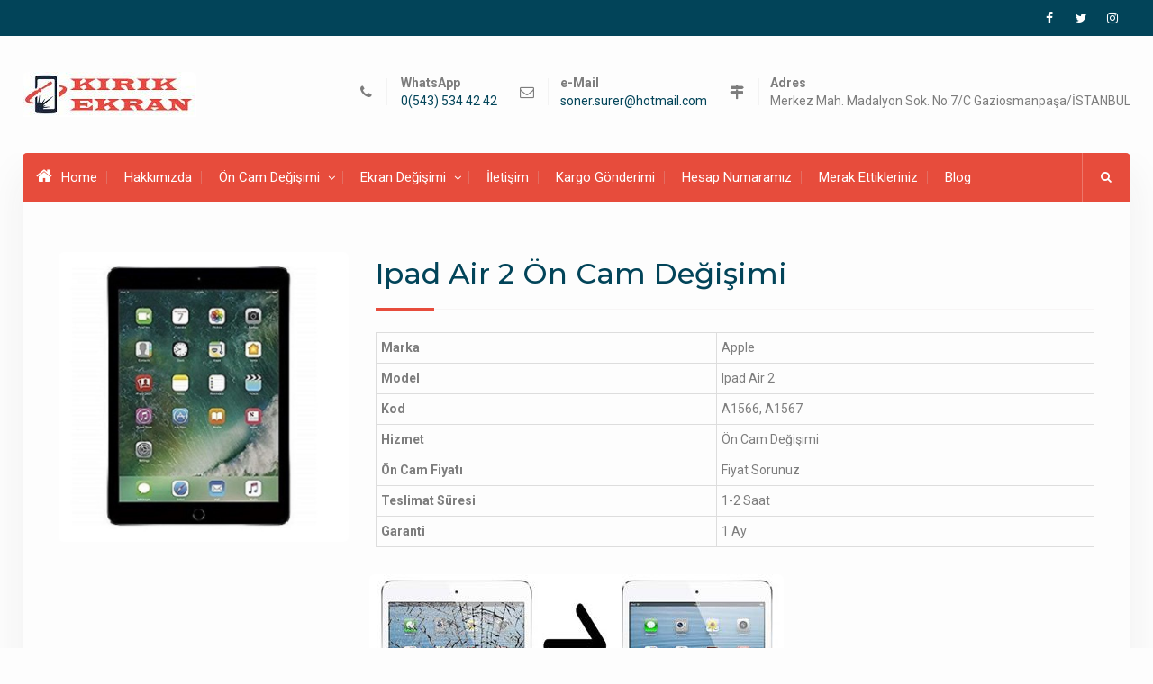

--- FILE ---
content_type: text/html; charset=UTF-8
request_url: http://www.xn--krkekran-tkbb.com/ipad-air2-on-cam-degisimi/
body_size: 10885
content:
<!DOCTYPE html><html lang="tr-TR"><head>
			<meta charset="UTF-8">
		<meta name="viewport" content="width=device-width, initial-scale=1">
		<link rel="profile" href="http://gmpg.org/xfn/11">
		
<title>Ipad Air 2 Ön Cam Değişimi | Kırık Ekran</title>

<!-- All in One SEO Pack 3.2.10 by Michael Torbert of Semper Fi Web Design[194,247] -->
<meta name="description"  content="Ipad Air 2&#039;in ön camının çatlaması veya kırılması durumunda eğer ekranda görüntü varsa sadece ön cam değiştirerek 1-2 saat içerisinde teslim ediyoruz." />

<meta name="keywords"  content="ipad ekran değişimi,ipad ön cam değişimi,ipad ekran tamiri,ipad kırık ekran tamiri,apple tablet tamiri,ipad tamiri,tablet ekran tamiri,ipad ekran fiyatları,gaziosmanpaşa ekran tamiri,gop tablet tamiri,gaziosmanpaşa tablet tamiri,ipad air tamiri,ipad air2 ekran tamiri" />

<script type="application/ld+json" class="aioseop-schema">{"@context":"https://schema.org","@graph":[{"@type":"Organization","@id":"http://www.xn--krkekran-tkbb.com/#organization","url":"http://www.xn--krkekran-tkbb.com/","name":"K\u0131r\u0131k Ekran","sameAs":[],"logo":{"@type":"ImageObject","@id":"http://www.xn--krkekran-tkbb.com/#logo","url":"http://www.xn--krkekran-tkbb.com/wp-content/uploads/2019/03/cropped-k\u0131r\u0131k-ekran-logo-4.jpg","caption":""},"image":{"@id":"http://www.xn--krkekran-tkbb.com/#logo"}},{"@type":"WebSite","@id":"http://www.xn--krkekran-tkbb.com/#website","url":"http://www.xn--krkekran-tkbb.com/","name":"K\u0131r\u0131k Ekran","publisher":{"@id":"http://www.xn--krkekran-tkbb.com/#organization"},"potentialAction":{"@type":"SearchAction","target":"http://www.xn--krkekran-tkbb.com/?s={search_term_string}","query-input":"required name=search_term_string"}},{"@type":"WebPage","@id":"http://www.xn--krkekran-tkbb.com/ipad-air2-on-cam-degisimi/#webpage","url":"http://www.xn--krkekran-tkbb.com/ipad-air2-on-cam-degisimi/","inLanguage":"tr-TR","name":"Ipad Air 2 \u00d6n Cam De\u011fi\u015fimi","isPartOf":{"@id":"http://www.xn--krkekran-tkbb.com/#website"},"datePublished":"2019-01-06T19:18:25+00:00","dateModified":"2019-10-27T10:32:13+00:00","description":"Ipad Air 2'in \u00f6n cam\u0131n\u0131n \u00e7atlamas\u0131 veya k\u0131r\u0131lmas\u0131 durumunda e\u011fer ekranda g\u00f6r\u00fcnt\u00fc varsa sadece \u00f6n cam de\u011fi\u015ftirerek 1-2 saat i\u00e7erisinde teslim ediyoruz."}]}</script>
<link rel="canonical" href="http://www.xn--krkekran-tkbb.com/ipad-air2-on-cam-degisimi/" />
			<script type="text/javascript" >
				window.ga=window.ga||function(){(ga.q=ga.q||[]).push(arguments)};ga.l=+new Date;
				ga('create', 'UA-136774711-1', 'auto');
				// Plugins
				
				ga('send', 'pageview');
			</script>
			<script async src="https://www.google-analytics.com/analytics.js"></script>
			<!-- All in One SEO Pack -->
<link rel='dns-prefetch' href='//fonts.googleapis.com' />
<link rel='dns-prefetch' href='//s.w.org' />
<link rel="alternate" type="application/rss+xml" title="Kırık Ekran &raquo; beslemesi" href="http://www.xn--krkekran-tkbb.com/feed/" />
<link rel="alternate" type="application/rss+xml" title="Kırık Ekran &raquo; yorum beslemesi" href="http://www.xn--krkekran-tkbb.com/comments/feed/" />
		<script type="text/javascript">
			window._wpemojiSettings = {"baseUrl":"https:\/\/s.w.org\/images\/core\/emoji\/11\/72x72\/","ext":".png","svgUrl":"https:\/\/s.w.org\/images\/core\/emoji\/11\/svg\/","svgExt":".svg","source":{"concatemoji":"http:\/\/www.xn--krkekran-tkbb.com\/wp-includes\/js\/wp-emoji-release.min.js?ver=4.9.22"}};
			!function(e,a,t){var n,r,o,i=a.createElement("canvas"),p=i.getContext&&i.getContext("2d");function s(e,t){var a=String.fromCharCode;p.clearRect(0,0,i.width,i.height),p.fillText(a.apply(this,e),0,0);e=i.toDataURL();return p.clearRect(0,0,i.width,i.height),p.fillText(a.apply(this,t),0,0),e===i.toDataURL()}function c(e){var t=a.createElement("script");t.src=e,t.defer=t.type="text/javascript",a.getElementsByTagName("head")[0].appendChild(t)}for(o=Array("flag","emoji"),t.supports={everything:!0,everythingExceptFlag:!0},r=0;r<o.length;r++)t.supports[o[r]]=function(e){if(!p||!p.fillText)return!1;switch(p.textBaseline="top",p.font="600 32px Arial",e){case"flag":return s([55356,56826,55356,56819],[55356,56826,8203,55356,56819])?!1:!s([55356,57332,56128,56423,56128,56418,56128,56421,56128,56430,56128,56423,56128,56447],[55356,57332,8203,56128,56423,8203,56128,56418,8203,56128,56421,8203,56128,56430,8203,56128,56423,8203,56128,56447]);case"emoji":return!s([55358,56760,9792,65039],[55358,56760,8203,9792,65039])}return!1}(o[r]),t.supports.everything=t.supports.everything&&t.supports[o[r]],"flag"!==o[r]&&(t.supports.everythingExceptFlag=t.supports.everythingExceptFlag&&t.supports[o[r]]);t.supports.everythingExceptFlag=t.supports.everythingExceptFlag&&!t.supports.flag,t.DOMReady=!1,t.readyCallback=function(){t.DOMReady=!0},t.supports.everything||(n=function(){t.readyCallback()},a.addEventListener?(a.addEventListener("DOMContentLoaded",n,!1),e.addEventListener("load",n,!1)):(e.attachEvent("onload",n),a.attachEvent("onreadystatechange",function(){"complete"===a.readyState&&t.readyCallback()})),(n=t.source||{}).concatemoji?c(n.concatemoji):n.wpemoji&&n.twemoji&&(c(n.twemoji),c(n.wpemoji)))}(window,document,window._wpemojiSettings);
		</script>
		<style type="text/css">
img.wp-smiley,
img.emoji {
	display: inline !important;
	border: none !important;
	box-shadow: none !important;
	height: 1em !important;
	width: 1em !important;
	margin: 0 .07em !important;
	vertical-align: -0.1em !important;
	background: none !important;
	padding: 0 !important;
}
</style>
<link rel='stylesheet' id='dashicons-css'  href='http://www.xn--krkekran-tkbb.com/wp-includes/css/dashicons.min.css?ver=4.9.22' type='text/css' media='all' />
<link rel='stylesheet' id='menu-icons-extra-css'  href='http://www.xn--krkekran-tkbb.com/wp-content/plugins/menu-icons/css/extra.min.css?ver=0.11.4' type='text/css' media='all' />
<link rel='stylesheet' id='accordions_themes.Tabs.style-css'  href='http://www.xn--krkekran-tkbb.com/wp-content/plugins/accordions/assets/global/css/themesTabs.style.css?ver=4.9.22' type='text/css' media='all' />
<link rel='stylesheet' id='ahew_stylesheet-css'  href='http://www.xn--krkekran-tkbb.com/wp-content/plugins/amazing-hover-effects-pro/css/ihover.css?ver=4.9.22' type='text/css' media='all' />
<link rel='stylesheet' id='ahew_stylesheet_caption-css'  href='http://www.xn--krkekran-tkbb.com/wp-content/plugins/amazing-hover-effects-pro/css/caption.css?ver=4.9.22' type='text/css' media='all' />
<link rel='stylesheet' id='ahew_stylesheet_square-2-css'  href='http://www.xn--krkekran-tkbb.com/wp-content/plugins/amazing-hover-effects-pro/css/square-2.css?ver=4.9.22' type='text/css' media='all' />
<link rel='stylesheet' id='ahew_stylesheet_others-css'  href='http://www.xn--krkekran-tkbb.com/wp-content/plugins/amazing-hover-effects-pro/css/others.css?ver=4.9.22' type='text/css' media='all' />
<link rel='stylesheet' id='ahew_stylesheet_custom-css'  href='http://www.xn--krkekran-tkbb.com/wp-content/plugins/amazing-hover-effects-pro/css/custom.css?ver=4.9.22' type='text/css' media='all' />
<link rel='stylesheet' id='image-hover-effects-css-css'  href='http://www.xn--krkekran-tkbb.com/wp-content/plugins/mega-addons-for-visual-composer/css/ihover.css?ver=4.9.22' type='text/css' media='all' />
<link rel='stylesheet' id='style-css-css'  href='http://www.xn--krkekran-tkbb.com/wp-content/plugins/mega-addons-for-visual-composer/css/style.css?ver=4.9.22' type='text/css' media='all' />
<link rel='stylesheet' id='font-awesome-latest-css'  href='http://www.xn--krkekran-tkbb.com/wp-content/plugins/mega-addons-for-visual-composer/css/font-awesome/css/font-awesome.css?ver=4.9.22' type='text/css' media='all' />
<link rel='stylesheet' id='font-awesome-css'  href='http://www.xn--krkekran-tkbb.com/wp-content/plugins/menu-icons/vendor/codeinwp/icon-picker/css/types/font-awesome.min.css?ver=4.7.0' type='text/css' media='all' />
<link rel='stylesheet' id='best-commerce-google-fonts-css'  href='https://fonts.googleapis.com/css?family=Montserrat%3A100%2C300%2C400%2C500%2C700%7CRoboto%3A100%2C300%2C400%2C500%2C700%7CKarla%3A100%2C300%2C400%2C500%2C700&#038;subset=latin%2Clatin-ext' type='text/css' media='all' />
<link rel='stylesheet' id='jquery-sidr-css'  href='http://www.xn--krkekran-tkbb.com/wp-content/themes/best-commerce-pro/vendors/sidr/css/jquery.sidr.dark.min.css?ver=2.2.1' type='text/css' media='all' />
<link rel='stylesheet' id='jquery-slick-css'  href='http://www.xn--krkekran-tkbb.com/wp-content/themes/best-commerce-pro/vendors/slick/slick.min.css?ver=1.5.9' type='text/css' media='all' />
<link rel='stylesheet' id='best-commerce-style-css'  href='http://www.xn--krkekran-tkbb.com/wp-content/themes/best-commerce-pro/style.css?ver=1.2.0' type='text/css' media='all' />
<link rel='stylesheet' id='msl-main-css'  href='http://www.xn--krkekran-tkbb.com/wp-content/plugins/master-slider/public/assets/css/masterslider.main.css?ver=3.5.3' type='text/css' media='all' />
<link rel='stylesheet' id='msl-custom-css'  href='http://www.xn--krkekran-tkbb.com/wp-content/uploads/master-slider/custom.css?ver=2' type='text/css' media='all' />
<link rel='stylesheet' id='vcv:assets:front:style-css'  href='http://www.xn--krkekran-tkbb.com/wp-content/plugins/visualcomposer/public/dist/front.bundle.css?ver=27.1' type='text/css' media='all' />
<link rel='stylesheet' id='vcv:assets:source:main:styles:assets-bundles697aea15ab94fc1b290e22a307af57b7sourcecss-css'  href='http://www.xn--krkekran-tkbb.com/wp-content/uploads/visualcomposer-assets/assets-bundles/697aea15ab94fc1b290e22a307af57b7.source.css?ver=27.1.697aea15ab94fc1b290e22a307af57b7-965' type='text/css' media='all' />
<script type='text/javascript' src='http://www.xn--krkekran-tkbb.com/wp-includes/js/jquery/jquery.js?ver=1.12.4'></script>
<script type='text/javascript' src='http://www.xn--krkekran-tkbb.com/wp-includes/js/jquery/jquery-migrate.min.js?ver=1.4.1'></script>
<script type='text/javascript' src='http://www.xn--krkekran-tkbb.com/wp-includes/js/jquery/ui/core.min.js?ver=1.11.4'></script>
<script type='text/javascript' src='http://www.xn--krkekran-tkbb.com/wp-content/plugins/amazing-hover-effects-pro/js/modernizr.js?ver=4.9.22'></script>
<script type='text/javascript' src='http://www.xn--krkekran-tkbb.com/wp-content/plugins/mega-addons-for-visual-composer/js/script.js?ver=4.9.22'></script>
<script type='text/javascript'>
/* <![CDATA[ */
var wpgmza_google_api_status = {"message":"Enqueued","code":"ENQUEUED"};
/* ]]> */
</script>
<script type='text/javascript' src='http://www.xn--krkekran-tkbb.com/wp-content/plugins/wp-google-maps/wpgmza_data.js?ver=4.9.22'></script>
<link rel='https://api.w.org/' href='http://www.xn--krkekran-tkbb.com/wp-json/' />
<link rel="EditURI" type="application/rsd+xml" title="RSD" href="http://www.xn--krkekran-tkbb.com/xmlrpc.php?rsd" />
<link rel="wlwmanifest" type="application/wlwmanifest+xml" href="http://www.xn--krkekran-tkbb.com/wp-includes/wlwmanifest.xml" /> 
<meta name="generator" content="WordPress 4.9.22" />
<link rel='shortlink' href='http://www.xn--krkekran-tkbb.com/?p=965' />
<link rel="alternate" type="application/json+oembed" href="http://www.xn--krkekran-tkbb.com/wp-json/oembed/1.0/embed?url=http%3A%2F%2Fwww.xn--krkekran-tkbb.com%2Fipad-air2-on-cam-degisimi%2F" />
<link rel="alternate" type="text/xml+oembed" href="http://www.xn--krkekran-tkbb.com/wp-json/oembed/1.0/embed?url=http%3A%2F%2Fwww.xn--krkekran-tkbb.com%2Fipad-air2-on-cam-degisimi%2F&#038;format=xml" />
<script>var ms_grabbing_curosr = 'http://www.xn--krkekran-tkbb.com/wp-content/plugins/master-slider/public/assets/css/common/grabbing.cur', ms_grab_curosr = 'http://www.xn--krkekran-tkbb.com/wp-content/plugins/master-slider/public/assets/css/common/grab.cur';</script>
<meta name="generator" content="MasterSlider 3.5.3 - Responsive Touch Image Slider | avt.li/msf" />
	<!-- Fonts Plugin CSS - https://fontsplugin.com/ -->
	<style>
		body {
 }
#site-title, .site-title, #site-title a, .site-title a, .entry-title, .entry-title a, h1, h2, h3, h4, h5, h6 {
 }
	</style>
	<!-- Fonts Plugin CSS -->
	<meta name="generator" content="Visual Composer Website Builder tarafından desteklenmektedir. Uzmanlar ve yeni başlayanlar için hızlı, kullanımı kolay, sürükle bırak düzenleyici."/>		<style type="text/css">.recentcomments a{display:inline !important;padding:0 !important;margin:0 !important;}</style>
		<link rel="icon" href="http://www.xn--krkekran-tkbb.com/wp-content/uploads/2019/03/cropped-kırık-ekran-icon-1-1-32x32.gif" sizes="32x32" />
<link rel="icon" href="http://www.xn--krkekran-tkbb.com/wp-content/uploads/2019/03/cropped-kırık-ekran-icon-1-1-192x192.gif" sizes="192x192" />
<link rel="apple-touch-icon-precomposed" href="http://www.xn--krkekran-tkbb.com/wp-content/uploads/2019/03/cropped-kırık-ekran-icon-1-1-180x180.gif" />
<meta name="msapplication-TileImage" content="http://www.xn--krkekran-tkbb.com/wp-content/uploads/2019/03/cropped-kırık-ekran-icon-1-1-270x270.gif" />
<style type="text/css">/** Mega Menu CSS: fs **/</style>
</head>

<body class="page-template-default page page-id-965 wp-custom-logo _masterslider _ms_version_3.5.3 vcwb site-layout-boxed global-layout-no-sidebar">

	<div id="page" class="hfeed site"><a class="skip-link screen-reader-text" href="#content">Skip to content</a>		<div class="mobile-nav-wrap">
			<a id="mobile-trigger" href="#mob-menu"><i class="fa fa-list-ul" aria-hidden="true"></i></a>
									<div id="mob-menu">
				<ul id="menu-ust-menu" class="menu"><li class=""><a href="http://www.xn--krkekran-tkbb.com/"><i class="fa fa-home" aria-hidden="true"></i>Home</a></li><li id="menu-item-150" class="menu-item menu-item-type-post_type menu-item-object-page menu-item-150"><a href="http://www.xn--krkekran-tkbb.com/hakkimizda/">Hakkımızda</a></li>
<li id="menu-item-638" class="menu-item menu-item-type-post_type menu-item-object-page current-menu-ancestor current_page_ancestor menu-item-has-children menu-item-638"><a href="http://www.xn--krkekran-tkbb.com/on-cam-degisimi/">Ön Cam Değişimi</a>
<ul class="sub-menu">
	<li id="menu-item-639" class="menu-item menu-item-type-post_type menu-item-object-page menu-item-has-children menu-item-639"><a href="http://www.xn--krkekran-tkbb.com/telefon-on-cam-degisimi/">Telefon Ön Cam Değişimi</a>
	<ul class="sub-menu">
		<li id="menu-item-640" class="menu-item menu-item-type-post_type menu-item-object-page menu-item-has-children menu-item-640"><a href="http://www.xn--krkekran-tkbb.com/samsung-telefon-on-cam-degisimi/">Samsung Ön Cam Değişimi</a>
		<ul class="sub-menu">
			<li id="menu-item-641" class="menu-item menu-item-type-post_type menu-item-object-page menu-item-641"><a href="http://www.xn--krkekran-tkbb.com/samsung-galaxy-a-on-cam-degisimi/">Samsung Galaxy A</a></li>
			<li id="menu-item-642" class="menu-item menu-item-type-post_type menu-item-object-page menu-item-642"><a href="http://www.xn--krkekran-tkbb.com/samsung-galaxy-c-on-cam-degisimi/">Samsung Galaxy C</a></li>
			<li id="menu-item-644" class="menu-item menu-item-type-post_type menu-item-object-page menu-item-644"><a href="http://www.xn--krkekran-tkbb.com/samsung-galaxy-e-on-cam-degisimi/">Samsung Galaxy E</a></li>
			<li id="menu-item-643" class="menu-item menu-item-type-post_type menu-item-object-page menu-item-643"><a href="http://www.xn--krkekran-tkbb.com/samsung-galaxy-j-on-cam-degisimi/">Samsung Galaxy J</a></li>
			<li id="menu-item-646" class="menu-item menu-item-type-post_type menu-item-object-page menu-item-646"><a href="http://www.xn--krkekran-tkbb.com/samsung-galaxy-note-on-cam-degisimi/">Samsung Galaxy Note</a></li>
			<li id="menu-item-645" class="menu-item menu-item-type-post_type menu-item-object-page menu-item-645"><a href="http://www.xn--krkekran-tkbb.com/samsung-galaxy-s-on-cam-degisimi/">Samsung Galaxy S</a></li>
		</ul>
</li>
		<li id="menu-item-998" class="menu-item menu-item-type-post_type menu-item-object-page menu-item-has-children menu-item-998"><a href="http://www.xn--krkekran-tkbb.com/iphone-on-cam-degisimi/">Iphone Ön Cam Değişimi</a>
		<ul class="sub-menu">
			<li id="menu-item-1001" class="menu-item menu-item-type-post_type menu-item-object-page menu-item-1001"><a href="http://www.xn--krkekran-tkbb.com/iphone-5-on-cam-degisimi/">Iphone 5 Ön Cam Değişimi</a></li>
			<li id="menu-item-1002" class="menu-item menu-item-type-post_type menu-item-object-page menu-item-1002"><a href="http://www.xn--krkekran-tkbb.com/iphone-5s-on-cam-degisimi/">Iphone 5S Ön Cam Değişimi</a></li>
			<li id="menu-item-1003" class="menu-item menu-item-type-post_type menu-item-object-page menu-item-1003"><a href="http://www.xn--krkekran-tkbb.com/iphone-6-on-cam-degisimi/">Iphone 6 Ön Cam Değişimi</a></li>
			<li id="menu-item-1004" class="menu-item menu-item-type-post_type menu-item-object-page menu-item-1004"><a href="http://www.xn--krkekran-tkbb.com/iphone-6s-on-cam-degisimi/">Iphone 6S Ön Cam Değişimi</a></li>
			<li id="menu-item-1005" class="menu-item menu-item-type-post_type menu-item-object-page menu-item-1005"><a href="http://www.xn--krkekran-tkbb.com/iphone-6-plus-on-cam-degisimi/">Iphone 6+ Ön Cam Değişimi</a></li>
			<li id="menu-item-1341" class="menu-item menu-item-type-post_type menu-item-object-page menu-item-1341"><a href="http://www.xn--krkekran-tkbb.com/iphone-6s-plus-on-cam-degisimi/">Iphone 6S+ Ön Cam Değişimi</a></li>
			<li id="menu-item-1006" class="menu-item menu-item-type-post_type menu-item-object-page menu-item-1006"><a href="http://www.xn--krkekran-tkbb.com/iphone-7-on-cam-degisimi/">Iphone 7 Ön Cam Değişimi</a></li>
			<li id="menu-item-1007" class="menu-item menu-item-type-post_type menu-item-object-page menu-item-1007"><a href="http://www.xn--krkekran-tkbb.com/iphone-7-plus-on-cam-degisimi/">Iphone 7+ Ön Cam Değişimi</a></li>
			<li id="menu-item-1008" class="menu-item menu-item-type-post_type menu-item-object-page menu-item-1008"><a href="http://www.xn--krkekran-tkbb.com/iphone-8-on-cam-degisimi/">Iphone 8 Ön Cam Değişimi</a></li>
			<li id="menu-item-1009" class="menu-item menu-item-type-post_type menu-item-object-page menu-item-1009"><a href="http://www.xn--krkekran-tkbb.com/iphone-8-plus-on-cam-degisimi/">Iphone 8+ Ön Cam Değişimi</a></li>
		</ul>
</li>
	</ul>
</li>
	<li id="menu-item-991" class="menu-item menu-item-type-post_type menu-item-object-page current-menu-ancestor current_page_ancestor menu-item-has-children menu-item-991"><a href="http://www.xn--krkekran-tkbb.com/tablet-on-cam-degisimi/">Tablet Ön Cam Değişimi</a>
	<ul class="sub-menu">
		<li id="menu-item-992" class="menu-item menu-item-type-post_type menu-item-object-page current-menu-ancestor current-menu-parent current_page_parent current_page_ancestor menu-item-has-children menu-item-992"><a href="http://www.xn--krkekran-tkbb.com/ipad-on-cam-degisimi/">Ipad Ön Cam Değişimi</a>
		<ul class="sub-menu">
			<li id="menu-item-1837" class="menu-item menu-item-type-post_type menu-item-object-page menu-item-1837"><a href="http://www.xn--krkekran-tkbb.com/ipad5-on-cam-degisimi/">Ipad 5. Nesil Ön Cam Değişimi</a></li>
			<li id="menu-item-1836" class="menu-item menu-item-type-post_type menu-item-object-page menu-item-1836"><a href="http://www.xn--krkekran-tkbb.com/ipad6-on-cam-degisimi/">Ipad 6. Nesil Ön Cam Değişimi</a></li>
			<li id="menu-item-1835" class="menu-item menu-item-type-post_type menu-item-object-page menu-item-1835"><a href="http://www.xn--krkekran-tkbb.com/ipad-pro-9-7-on-cam-degisimi/">Ipad Pro 9.7 Inch Ön Cam Değişimi</a></li>
			<li id="menu-item-1834" class="menu-item menu-item-type-post_type menu-item-object-page menu-item-1834"><a href="http://www.xn--krkekran-tkbb.com/ipad-pro-10-5-on-cam-degisimi/">Ipad Pro 10.5 Inch Ön Cam Değişimi</a></li>
			<li id="menu-item-1833" class="menu-item menu-item-type-post_type menu-item-object-page menu-item-1833"><a href="http://www.xn--krkekran-tkbb.com/ipad-pro-12-9-1-on-cam-degisimi/">Ipad Pro 12.9 Inch (1. Nesil) Ön Cam Değişimi</a></li>
			<li id="menu-item-1832" class="menu-item menu-item-type-post_type menu-item-object-page menu-item-1832"><a href="http://www.xn--krkekran-tkbb.com/ipad-pro-12-9-2-on-cam-degisimi/">Ipad Pro 12.9 Inch (2. Nesil) Ön Cam Değişimi</a></li>
			<li id="menu-item-1831" class="menu-item menu-item-type-post_type menu-item-object-page menu-item-1831"><a href="http://www.xn--krkekran-tkbb.com/ipad-mini4-on-cam-degisimi/">Ipad Mini 4 Ön Cam Değişimi</a></li>
			<li id="menu-item-997" class="menu-item menu-item-type-post_type menu-item-object-page current-menu-item page_item page-item-965 current_page_item menu-item-997"><a href="http://www.xn--krkekran-tkbb.com/ipad-air2-on-cam-degisimi/">Ipad Air 2 Ön Cam Değişimi</a></li>
		</ul>
</li>
	</ul>
</li>
</ul>
</li>
<li id="menu-item-1371" class="menu-item menu-item-type-post_type menu-item-object-page menu-item-has-children menu-item-1371"><a href="http://www.xn--krkekran-tkbb.com/ekran-degisimi/">Ekran Değişimi</a>
<ul class="sub-menu">
	<li id="menu-item-1475" class="menu-item menu-item-type-post_type menu-item-object-page menu-item-has-children menu-item-1475"><a href="http://www.xn--krkekran-tkbb.com/telefon-ekran-degisimi/">Telefon Ekran Değişimi</a>
	<ul class="sub-menu">
		<li id="menu-item-1476" class="menu-item menu-item-type-post_type menu-item-object-page menu-item-has-children menu-item-1476"><a href="http://www.xn--krkekran-tkbb.com/samsung-telefon-ekran-degisimi/">Samsung Ekran Değişimi</a>
		<ul class="sub-menu">
			<li id="menu-item-1477" class="menu-item menu-item-type-post_type menu-item-object-page menu-item-1477"><a href="http://www.xn--krkekran-tkbb.com/samsung-galaxy-a-ekran-degisimi/">Samsung Galaxy A</a></li>
			<li id="menu-item-1478" class="menu-item menu-item-type-post_type menu-item-object-page menu-item-1478"><a href="http://www.xn--krkekran-tkbb.com/samsung-galaxy-c-ekran-degisimi/">Samsung Galaxy C</a></li>
			<li id="menu-item-1479" class="menu-item menu-item-type-post_type menu-item-object-page menu-item-1479"><a href="http://www.xn--krkekran-tkbb.com/samsung-galaxy-e-ekran-degisimi/">Samsung Galaxy E</a></li>
			<li id="menu-item-1480" class="menu-item menu-item-type-post_type menu-item-object-page menu-item-1480"><a href="http://www.xn--krkekran-tkbb.com/samsung-galaxy-j-ekran-degisimi/">Samsung Galaxy J</a></li>
			<li id="menu-item-1504" class="menu-item menu-item-type-post_type menu-item-object-page menu-item-1504"><a href="http://www.xn--krkekran-tkbb.com/samsung-galaxy-note-ekran-degisimi/">Samsung Galaxy Note</a></li>
			<li id="menu-item-1566" class="menu-item menu-item-type-post_type menu-item-object-page menu-item-1566"><a href="http://www.xn--krkekran-tkbb.com/samsung-galaxy-s-ekran-degisimi/">Samsung Galaxy S</a></li>
		</ul>
</li>
		<li id="menu-item-1644" class="menu-item menu-item-type-post_type menu-item-object-page menu-item-has-children menu-item-1644"><a href="http://www.xn--krkekran-tkbb.com/iphone-ekran-degisimi/">Iphone Ekran Değişimi</a>
		<ul class="sub-menu">
			<li id="menu-item-1645" class="menu-item menu-item-type-post_type menu-item-object-page menu-item-1645"><a href="http://www.xn--krkekran-tkbb.com/iphone-5-ekran-degisimi/">Iphone 5 Ekran Değişimi</a></li>
			<li id="menu-item-1646" class="menu-item menu-item-type-post_type menu-item-object-page menu-item-1646"><a href="http://www.xn--krkekran-tkbb.com/iphone-5s-ekran-degisimi/">Iphone 5S Ekran Değişimi</a></li>
			<li id="menu-item-1647" class="menu-item menu-item-type-post_type menu-item-object-page menu-item-1647"><a href="http://www.xn--krkekran-tkbb.com/iphone-6-ekran-degisimi/">Iphone 6 Ekran Değişimi</a></li>
			<li id="menu-item-1648" class="menu-item menu-item-type-post_type menu-item-object-page menu-item-1648"><a href="http://www.xn--krkekran-tkbb.com/iphone-6s-ekran-degisimi/">Iphone 6S Ekran Değişimi</a></li>
			<li id="menu-item-1649" class="menu-item menu-item-type-post_type menu-item-object-page menu-item-1649"><a href="http://www.xn--krkekran-tkbb.com/iphone-6-plus-ekran-degisimi/">Iphone 6+ Ekran Değişimi</a></li>
			<li id="menu-item-1650" class="menu-item menu-item-type-post_type menu-item-object-page menu-item-1650"><a href="http://www.xn--krkekran-tkbb.com/iphone-6s-plus-ekran-degisimi/">Iphone 6S+ Ekran Değişimi</a></li>
			<li id="menu-item-1651" class="menu-item menu-item-type-post_type menu-item-object-page menu-item-1651"><a href="http://www.xn--krkekran-tkbb.com/iphone-7-ekran-degisimi/">Iphone 7 Ekran Değişimi</a></li>
			<li id="menu-item-1652" class="menu-item menu-item-type-post_type menu-item-object-page menu-item-1652"><a href="http://www.xn--krkekran-tkbb.com/iphone-7-plus-ekran-degisimi/">Iphone 7+ Ekran Değişimi</a></li>
			<li id="menu-item-1653" class="menu-item menu-item-type-post_type menu-item-object-page menu-item-1653"><a href="http://www.xn--krkekran-tkbb.com/iphone-8-ekran-degisimi/">Iphone 8 Ekran Değişimi</a></li>
			<li id="menu-item-1654" class="menu-item menu-item-type-post_type menu-item-object-page menu-item-1654"><a href="http://www.xn--krkekran-tkbb.com/iphone-8-plus-ekran-degisimi/">Iphone 8+ Ekran Değişimi</a></li>
		</ul>
</li>
	</ul>
</li>
</ul>
</li>
<li id="menu-item-151" class="menu-item menu-item-type-post_type menu-item-object-page menu-item-151"><a href="http://www.xn--krkekran-tkbb.com/iletisim/">İletişim</a></li>
<li id="menu-item-171" class="menu-item menu-item-type-post_type menu-item-object-page menu-item-171"><a href="http://www.xn--krkekran-tkbb.com/kargo-gonderimi/">Kargo Gönderimi</a></li>
<li id="menu-item-157" class="menu-item menu-item-type-post_type menu-item-object-page menu-item-157"><a href="http://www.xn--krkekran-tkbb.com/hesap-numaramiz/">Hesap Numaramız</a></li>
<li id="menu-item-161" class="menu-item menu-item-type-post_type menu-item-object-page menu-item-161"><a href="http://www.xn--krkekran-tkbb.com/merak-ettikleriniz/">Merak Ettikleriniz</a></li>
<li id="menu-item-2078" class="menu-item menu-item-type-post_type menu-item-object-page menu-item-2078"><a href="http://www.xn--krkekran-tkbb.com/blog/">Blog</a></li>
</ul>			</div><!-- #mob-menu -->

		</div><!-- .mobile-nav-wrap -->
		
			<div id="tophead">
			<div class="container">

				
				
									<div id="header-social">
						<div class="widget best_commerce_widget_social"><ul id="menu-sosyal-medya" class="menu"><li id="menu-item-112" class="menu-item menu-item-type-custom menu-item-object-custom menu-item-112"><a href="https://www.facebook.com/donanimgsm/?fref=ts"><span class="screen-reader-text">Facebook</span></a></li>
<li id="menu-item-113" class="menu-item menu-item-type-custom menu-item-object-custom menu-item-113"><a href="https://twitter.com/donanimgsm"><span class="screen-reader-text">Twitter</span></a></li>
<li id="menu-item-114" class="menu-item menu-item-type-custom menu-item-object-custom menu-item-114"><a href="https://www.instagram.com/ekranhastanesi/?hl=tr"><span class="screen-reader-text">Instagram</span></a></li>
</ul></div>					</div><!-- #header-social -->
							</div><!-- .container -->
		</div><!-- #tophead -->
		<header id="masthead" class="site-header" role="banner"><div class="container">				
		<div class="site-branding">

			<a href="http://www.xn--krkekran-tkbb.com/" class="custom-logo-link" rel="home" itemprop="url"><img width="193" height="50" src="http://www.xn--krkekran-tkbb.com/wp-content/uploads/2019/03/cropped-kırık-ekran-logo-4.jpg" class="custom-logo" alt="Kırık Ekran" itemprop="logo" /></a>
						
					</div><!-- .site-branding -->

		<div class="right-head">
					<div id="quick-contact">
			<ul class="quick-contact-list">
									<li class="quick-call">
													<strong>WhatsApp</strong>
												<a href="tel:05435344242">0(543) 534 42 42</a>
					</li>
				
									<li class="quick-email">
													<strong>e-Mail</strong>
												<a href="mailto:soner.surer@hotmail.com">soner.surer@hotmail.com</a>
					</li>
				
									<li class="quick-address">
													<strong>Adres</strong>
																			Merkez Mah. Madalyon Sok. No:7/C Gaziosmanpaşa/İSTANBUL											</li>
							</ul><!-- .quick-contact-list -->
		</div><!--  .quick-contact -->
				</div><!-- .right-head -->
			</div><!-- .container --></header><!-- #masthead --><div class="main-container">		<div id="main-nav" class="clear-fix">
			<div class="container">
				
				<nav id="site-navigation" class="main-navigation" role="navigation">
					<div class="wrap-menu-content">
						<div class="menu-ust-menu-container"><ul id="primary-menu" class="menu"><li class=""><a href="http://www.xn--krkekran-tkbb.com/"><i class="fa fa-home" aria-hidden="true"></i>Home</a></li><li class="menu-item menu-item-type-post_type menu-item-object-page menu-item-150"><a href="http://www.xn--krkekran-tkbb.com/hakkimizda/">Hakkımızda</a></li>
<li class="menu-item menu-item-type-post_type menu-item-object-page current-menu-ancestor current_page_ancestor menu-item-has-children menu-item-638"><a href="http://www.xn--krkekran-tkbb.com/on-cam-degisimi/">Ön Cam Değişimi</a>
<ul class="sub-menu">
	<li class="menu-item menu-item-type-post_type menu-item-object-page menu-item-has-children menu-item-639"><a href="http://www.xn--krkekran-tkbb.com/telefon-on-cam-degisimi/">Telefon Ön Cam Değişimi</a>
	<ul class="sub-menu">
		<li class="menu-item menu-item-type-post_type menu-item-object-page menu-item-has-children menu-item-640"><a href="http://www.xn--krkekran-tkbb.com/samsung-telefon-on-cam-degisimi/">Samsung Ön Cam Değişimi</a>
		<ul class="sub-menu">
			<li class="menu-item menu-item-type-post_type menu-item-object-page menu-item-641"><a href="http://www.xn--krkekran-tkbb.com/samsung-galaxy-a-on-cam-degisimi/">Samsung Galaxy A</a></li>
			<li class="menu-item menu-item-type-post_type menu-item-object-page menu-item-642"><a href="http://www.xn--krkekran-tkbb.com/samsung-galaxy-c-on-cam-degisimi/">Samsung Galaxy C</a></li>
			<li class="menu-item menu-item-type-post_type menu-item-object-page menu-item-644"><a href="http://www.xn--krkekran-tkbb.com/samsung-galaxy-e-on-cam-degisimi/">Samsung Galaxy E</a></li>
			<li class="menu-item menu-item-type-post_type menu-item-object-page menu-item-643"><a href="http://www.xn--krkekran-tkbb.com/samsung-galaxy-j-on-cam-degisimi/">Samsung Galaxy J</a></li>
			<li class="menu-item menu-item-type-post_type menu-item-object-page menu-item-646"><a href="http://www.xn--krkekran-tkbb.com/samsung-galaxy-note-on-cam-degisimi/">Samsung Galaxy Note</a></li>
			<li class="menu-item menu-item-type-post_type menu-item-object-page menu-item-645"><a href="http://www.xn--krkekran-tkbb.com/samsung-galaxy-s-on-cam-degisimi/">Samsung Galaxy S</a></li>
		</ul>
</li>
		<li class="menu-item menu-item-type-post_type menu-item-object-page menu-item-has-children menu-item-998"><a href="http://www.xn--krkekran-tkbb.com/iphone-on-cam-degisimi/">Iphone Ön Cam Değişimi</a>
		<ul class="sub-menu">
			<li class="menu-item menu-item-type-post_type menu-item-object-page menu-item-1001"><a href="http://www.xn--krkekran-tkbb.com/iphone-5-on-cam-degisimi/">Iphone 5 Ön Cam Değişimi</a></li>
			<li class="menu-item menu-item-type-post_type menu-item-object-page menu-item-1002"><a href="http://www.xn--krkekran-tkbb.com/iphone-5s-on-cam-degisimi/">Iphone 5S Ön Cam Değişimi</a></li>
			<li class="menu-item menu-item-type-post_type menu-item-object-page menu-item-1003"><a href="http://www.xn--krkekran-tkbb.com/iphone-6-on-cam-degisimi/">Iphone 6 Ön Cam Değişimi</a></li>
			<li class="menu-item menu-item-type-post_type menu-item-object-page menu-item-1004"><a href="http://www.xn--krkekran-tkbb.com/iphone-6s-on-cam-degisimi/">Iphone 6S Ön Cam Değişimi</a></li>
			<li class="menu-item menu-item-type-post_type menu-item-object-page menu-item-1005"><a href="http://www.xn--krkekran-tkbb.com/iphone-6-plus-on-cam-degisimi/">Iphone 6+ Ön Cam Değişimi</a></li>
			<li class="menu-item menu-item-type-post_type menu-item-object-page menu-item-1341"><a href="http://www.xn--krkekran-tkbb.com/iphone-6s-plus-on-cam-degisimi/">Iphone 6S+ Ön Cam Değişimi</a></li>
			<li class="menu-item menu-item-type-post_type menu-item-object-page menu-item-1006"><a href="http://www.xn--krkekran-tkbb.com/iphone-7-on-cam-degisimi/">Iphone 7 Ön Cam Değişimi</a></li>
			<li class="menu-item menu-item-type-post_type menu-item-object-page menu-item-1007"><a href="http://www.xn--krkekran-tkbb.com/iphone-7-plus-on-cam-degisimi/">Iphone 7+ Ön Cam Değişimi</a></li>
			<li class="menu-item menu-item-type-post_type menu-item-object-page menu-item-1008"><a href="http://www.xn--krkekran-tkbb.com/iphone-8-on-cam-degisimi/">Iphone 8 Ön Cam Değişimi</a></li>
			<li class="menu-item menu-item-type-post_type menu-item-object-page menu-item-1009"><a href="http://www.xn--krkekran-tkbb.com/iphone-8-plus-on-cam-degisimi/">Iphone 8+ Ön Cam Değişimi</a></li>
		</ul>
</li>
	</ul>
</li>
	<li class="menu-item menu-item-type-post_type menu-item-object-page current-menu-ancestor current_page_ancestor menu-item-has-children menu-item-991"><a href="http://www.xn--krkekran-tkbb.com/tablet-on-cam-degisimi/">Tablet Ön Cam Değişimi</a>
	<ul class="sub-menu">
		<li class="menu-item menu-item-type-post_type menu-item-object-page current-menu-ancestor current-menu-parent current_page_parent current_page_ancestor menu-item-has-children menu-item-992"><a href="http://www.xn--krkekran-tkbb.com/ipad-on-cam-degisimi/">Ipad Ön Cam Değişimi</a>
		<ul class="sub-menu">
			<li class="menu-item menu-item-type-post_type menu-item-object-page menu-item-1837"><a href="http://www.xn--krkekran-tkbb.com/ipad5-on-cam-degisimi/">Ipad 5. Nesil Ön Cam Değişimi</a></li>
			<li class="menu-item menu-item-type-post_type menu-item-object-page menu-item-1836"><a href="http://www.xn--krkekran-tkbb.com/ipad6-on-cam-degisimi/">Ipad 6. Nesil Ön Cam Değişimi</a></li>
			<li class="menu-item menu-item-type-post_type menu-item-object-page menu-item-1835"><a href="http://www.xn--krkekran-tkbb.com/ipad-pro-9-7-on-cam-degisimi/">Ipad Pro 9.7 Inch Ön Cam Değişimi</a></li>
			<li class="menu-item menu-item-type-post_type menu-item-object-page menu-item-1834"><a href="http://www.xn--krkekran-tkbb.com/ipad-pro-10-5-on-cam-degisimi/">Ipad Pro 10.5 Inch Ön Cam Değişimi</a></li>
			<li class="menu-item menu-item-type-post_type menu-item-object-page menu-item-1833"><a href="http://www.xn--krkekran-tkbb.com/ipad-pro-12-9-1-on-cam-degisimi/">Ipad Pro 12.9 Inch (1. Nesil) Ön Cam Değişimi</a></li>
			<li class="menu-item menu-item-type-post_type menu-item-object-page menu-item-1832"><a href="http://www.xn--krkekran-tkbb.com/ipad-pro-12-9-2-on-cam-degisimi/">Ipad Pro 12.9 Inch (2. Nesil) Ön Cam Değişimi</a></li>
			<li class="menu-item menu-item-type-post_type menu-item-object-page menu-item-1831"><a href="http://www.xn--krkekran-tkbb.com/ipad-mini4-on-cam-degisimi/">Ipad Mini 4 Ön Cam Değişimi</a></li>
			<li class="menu-item menu-item-type-post_type menu-item-object-page current-menu-item page_item page-item-965 current_page_item menu-item-997"><a href="http://www.xn--krkekran-tkbb.com/ipad-air2-on-cam-degisimi/">Ipad Air 2 Ön Cam Değişimi</a></li>
		</ul>
</li>
	</ul>
</li>
</ul>
</li>
<li class="menu-item menu-item-type-post_type menu-item-object-page menu-item-has-children menu-item-1371"><a href="http://www.xn--krkekran-tkbb.com/ekran-degisimi/">Ekran Değişimi</a>
<ul class="sub-menu">
	<li class="menu-item menu-item-type-post_type menu-item-object-page menu-item-has-children menu-item-1475"><a href="http://www.xn--krkekran-tkbb.com/telefon-ekran-degisimi/">Telefon Ekran Değişimi</a>
	<ul class="sub-menu">
		<li class="menu-item menu-item-type-post_type menu-item-object-page menu-item-has-children menu-item-1476"><a href="http://www.xn--krkekran-tkbb.com/samsung-telefon-ekran-degisimi/">Samsung Ekran Değişimi</a>
		<ul class="sub-menu">
			<li class="menu-item menu-item-type-post_type menu-item-object-page menu-item-1477"><a href="http://www.xn--krkekran-tkbb.com/samsung-galaxy-a-ekran-degisimi/">Samsung Galaxy A</a></li>
			<li class="menu-item menu-item-type-post_type menu-item-object-page menu-item-1478"><a href="http://www.xn--krkekran-tkbb.com/samsung-galaxy-c-ekran-degisimi/">Samsung Galaxy C</a></li>
			<li class="menu-item menu-item-type-post_type menu-item-object-page menu-item-1479"><a href="http://www.xn--krkekran-tkbb.com/samsung-galaxy-e-ekran-degisimi/">Samsung Galaxy E</a></li>
			<li class="menu-item menu-item-type-post_type menu-item-object-page menu-item-1480"><a href="http://www.xn--krkekran-tkbb.com/samsung-galaxy-j-ekran-degisimi/">Samsung Galaxy J</a></li>
			<li class="menu-item menu-item-type-post_type menu-item-object-page menu-item-1504"><a href="http://www.xn--krkekran-tkbb.com/samsung-galaxy-note-ekran-degisimi/">Samsung Galaxy Note</a></li>
			<li class="menu-item menu-item-type-post_type menu-item-object-page menu-item-1566"><a href="http://www.xn--krkekran-tkbb.com/samsung-galaxy-s-ekran-degisimi/">Samsung Galaxy S</a></li>
		</ul>
</li>
		<li class="menu-item menu-item-type-post_type menu-item-object-page menu-item-has-children menu-item-1644"><a href="http://www.xn--krkekran-tkbb.com/iphone-ekran-degisimi/">Iphone Ekran Değişimi</a>
		<ul class="sub-menu">
			<li class="menu-item menu-item-type-post_type menu-item-object-page menu-item-1645"><a href="http://www.xn--krkekran-tkbb.com/iphone-5-ekran-degisimi/">Iphone 5 Ekran Değişimi</a></li>
			<li class="menu-item menu-item-type-post_type menu-item-object-page menu-item-1646"><a href="http://www.xn--krkekran-tkbb.com/iphone-5s-ekran-degisimi/">Iphone 5S Ekran Değişimi</a></li>
			<li class="menu-item menu-item-type-post_type menu-item-object-page menu-item-1647"><a href="http://www.xn--krkekran-tkbb.com/iphone-6-ekran-degisimi/">Iphone 6 Ekran Değişimi</a></li>
			<li class="menu-item menu-item-type-post_type menu-item-object-page menu-item-1648"><a href="http://www.xn--krkekran-tkbb.com/iphone-6s-ekran-degisimi/">Iphone 6S Ekran Değişimi</a></li>
			<li class="menu-item menu-item-type-post_type menu-item-object-page menu-item-1649"><a href="http://www.xn--krkekran-tkbb.com/iphone-6-plus-ekran-degisimi/">Iphone 6+ Ekran Değişimi</a></li>
			<li class="menu-item menu-item-type-post_type menu-item-object-page menu-item-1650"><a href="http://www.xn--krkekran-tkbb.com/iphone-6s-plus-ekran-degisimi/">Iphone 6S+ Ekran Değişimi</a></li>
			<li class="menu-item menu-item-type-post_type menu-item-object-page menu-item-1651"><a href="http://www.xn--krkekran-tkbb.com/iphone-7-ekran-degisimi/">Iphone 7 Ekran Değişimi</a></li>
			<li class="menu-item menu-item-type-post_type menu-item-object-page menu-item-1652"><a href="http://www.xn--krkekran-tkbb.com/iphone-7-plus-ekran-degisimi/">Iphone 7+ Ekran Değişimi</a></li>
			<li class="menu-item menu-item-type-post_type menu-item-object-page menu-item-1653"><a href="http://www.xn--krkekran-tkbb.com/iphone-8-ekran-degisimi/">Iphone 8 Ekran Değişimi</a></li>
			<li class="menu-item menu-item-type-post_type menu-item-object-page menu-item-1654"><a href="http://www.xn--krkekran-tkbb.com/iphone-8-plus-ekran-degisimi/">Iphone 8+ Ekran Değişimi</a></li>
		</ul>
</li>
	</ul>
</li>
</ul>
</li>
<li class="menu-item menu-item-type-post_type menu-item-object-page menu-item-151"><a href="http://www.xn--krkekran-tkbb.com/iletisim/">İletişim</a></li>
<li class="menu-item menu-item-type-post_type menu-item-object-page menu-item-171"><a href="http://www.xn--krkekran-tkbb.com/kargo-gonderimi/">Kargo Gönderimi</a></li>
<li class="menu-item menu-item-type-post_type menu-item-object-page menu-item-157"><a href="http://www.xn--krkekran-tkbb.com/hesap-numaramiz/">Hesap Numaramız</a></li>
<li class="menu-item menu-item-type-post_type menu-item-object-page menu-item-161"><a href="http://www.xn--krkekran-tkbb.com/merak-ettikleriniz/">Merak Ettikleriniz</a></li>
<li class="menu-item menu-item-type-post_type menu-item-object-page menu-item-2078"><a href="http://www.xn--krkekran-tkbb.com/blog/">Blog</a></li>
</ul></div>					</div><!-- .wrap-menu-content -->
				</nav><!-- #site-navigation -->

																		<div class="header-search-box">
						<a href="#" class="search-icon"><i class="fa fa-search"></i></a>
						<div class="search-box-wrap">
															<form role="search" method="get" class="search-form" action="http://www.xn--krkekran-tkbb.com/">
			<label>
			<span class="screen-reader-text">Search for:</span>
			<input type="search" class="search-field" placeholder="Ara..." value="" name="s" title="Search for:" />
			</label>
			<input type="submit" class="search-submit" value="&#xf002;" /></form>													</div><!-- .search-box-wrap -->
					</div><!-- .header-search-box -->
				
			</div> <!-- .container -->
		</div><!-- #main-nav -->
		
			<div id="custom-header" >
			<div class="custom-header-wrapper">
				<div class="container">
					<h1 class="page-title">Ipad Air 2 Ön Cam Değişimi</h1>					<div id="breadcrumb"><div role="navigation" aria-label="Breadcrumbs" class="breadcrumb-trail breadcrumbs" itemprop="breadcrumb"><ul class="trail-items" itemscope itemtype="http://schema.org/BreadcrumbList"><meta name="numberOfItems" content="2" /><meta name="itemListOrder" content="Ascending" /><li itemprop="itemListElement" itemscope itemtype="http://schema.org/ListItem" class="trail-item trail-begin"><a href="http://www.xn--krkekran-tkbb.com" rel="home"><span itemprop="name">Home</span></a><meta itemprop="position" content="1" /></li><li itemprop="itemListElement" itemscope itemtype="http://schema.org/ListItem" class="trail-item trail-end"><span itemprop="name">Ipad Air 2 Ön Cam Değişimi</span><meta itemprop="position" content="2" /></li></ul></div></div>				</div><!-- .custom-header-content -->
			</div><!-- .container -->
		</div><!-- #custom-header -->
		<div id="content" class="site-content"><div class="container"><div class="inner-wrapper">	
	<div id="primary" class="content-area">
		<main id="main" class="site-main" role="main">

			
				
<article id="post-965" class="post-965 page type-page status-publish hentry">
	
	<div class="entry-content">
		<div class="vce-row-container"><div class="vce-row vce-row--col-gap-30 vce-row-columns--top vce-row-content--top" id="el-52f3aaff" data-vce-do-apply="all el-52f3aaff"><div class="vce-row-content" data-vce-element-content="true"><div class="vce-col vce-col--md-29-79p vce-col--xs-1 vce-col--xs-last vce-col--xs-first vce-col--sm-last vce-col--sm-first vce-col--md-first vce-col--lg-first vce-col--xl-first" id="el-fc484c9b" data-vce-do-apply="background border el-fc484c9b"><div class="vce-col-inner" data-vce-element-content="true" data-vce-do-apply="padding margin  el-fc484c9b"><div class="vce-single-image-container vce-single-image--align-center"><div class="vce vce-single-image-wrapper" id="el-b9da460c" data-vce-do-apply="all el-b9da460c"><figure><div class="vce-single-image-inner vce-single-image--border-rounded"><img class="vce-single-image" data-width="680" data-height="680"src="http://www.xn--krkekran-tkbb.com/wp-content/uploads/2019/03/ipad-air-2-kirik-ekran-1-680x680.jpg" data-img-src="http://www.xn--krkekran-tkbb.com/wp-content/uploads/2019/01/ipad-air-2-kirik-ekran-1.jpg" alt="" title="ipad-air-2-kirik-ekran-1"/></div></figure></div></div></div></div><div class="vce-col vce-col--md-70-19p vce-col--xs-1 vce-col--xs-last vce-col--xs-first vce-col--sm-last vce-col--sm-first vce-col--md-last vce-col--lg-last vce-col--xl-last" id="el-1ef24050" data-vce-do-apply="background border el-1ef24050"><div class="vce-col-inner" data-vce-element-content="true" data-vce-do-apply="padding margin  el-1ef24050"><div class="vce-text-block"><div class="vce-text-block-wrapper vce" id="el-55f850c6" data-vce-do-apply="all el-55f850c6"><h1 class="product_title entry-title">Ipad Air 2 Ön Cam Değişimi</h1><table style="height: 160px;" width="293"><tbody><tr><td style="text-align: left;" width="113"><strong>Marka</strong></td><td style="text-align: left;" width="125">Apple</td></tr><tr><td style="text-align: left;" width="113"><strong>Model</strong></td><td style="text-align: left;" width="125">Ipad Air 2</td></tr><tr><td style="text-align: left;" width="113"><strong>Kod</strong></td><td style="text-align: left;" width="125">A1566, A1567</td></tr><tr><td style="text-align: left;" width="113"><strong>Hizmet</strong></td><td style="text-align: left;" width="125">Ön Cam Değişimi</td></tr><tr><td style="text-align: left;" width="113"><strong>Ön Cam Fiyatı</strong></td><td style="text-align: left;" width="125">Fiyat Sorunuz</td></tr><tr><td style="text-align: left;" width="113"><strong>Teslimat Süresi</strong></td><td style="text-align: left;" width="125">1-2 Saat</td></tr><tr><td style="text-align: left;" width="113"><strong>Garanti</strong></td><td style="text-align: left;" width="125">1 Ay</td></tr></tbody></table></div><div class="vce-text-block-wrapper vce" id="" data-vce-do-apply="all el-55f850c6" style="height: 0px; width: 0px; overflow: hidden; position: fixed; bottom: 0px; right: 0px;"><h1 class="product_title entry-title">Ipad Air 2 Ön Cam Değişimi</h1><table style="height: 160px;" width="293"><tbody><tr><td style="text-align: left;" width="113"><strong>Marka</strong></td><td style="text-align: left;" width="125">Apple</td></tr><tr><td style="text-align: left;" width="113"><strong>Model</strong></td><td style="text-align: left;" width="125">Ipad Air 2</td></tr><tr><td style="text-align: left;" width="113"><strong>Kod</strong></td><td style="text-align: left;" width="125">A1566, A1567</td></tr><tr><td style="text-align: left;" width="113"><strong>Hizmet</strong></td><td style="text-align: left;" width="125">Ön Cam Değişimi</td></tr><tr><td style="text-align: left;" width="113"><strong>Ön Cam Fiyatı</strong></td><td style="text-align: left;" width="125">Fiyat Sorunuz</td></tr><tr><td style="text-align: left;" width="113"><strong>Teslimat Süresi</strong></td><td style="text-align: left;" width="125">1-2 Saat</td></tr><tr><td style="text-align: left;" width="113"><strong>Garanti</strong></td><td style="text-align: left;" width="125">1 Ay</td></tr></tbody></table></div></div></div></div></div></div></div><div class="vce-row-container"><div class="vce-row vce-row--col-gap-30 vce-row-columns--top vce-row-content--top" id="el-c2cef8cd" data-vce-do-apply="all el-c2cef8cd"><div class="vce-row-content" data-vce-element-content="true"><div class="vce-col vce-col--md-auto vce-col--xs-1 vce-col--xs-last vce-col--xs-first vce-col--sm-last vce-col--sm-first vce-col--md-last vce-col--lg-last vce-col--xl-last vce-col--md-first vce-col--lg-first vce-col--xl-first" id="el-5587c463" data-vce-do-apply="background border el-5587c463"><div class="vce-col-inner" data-vce-element-content="true" data-vce-do-apply="padding margin  el-5587c463"><div class="vce-single-image-container vce-single-image--align-center"><div class="vce vce-single-image-wrapper" id="el-ccd1936b" data-vce-do-apply="all el-ccd1936b"><figure><div class="vce-single-image-inner vce-single-image--border-rounded"><img class="vce-single-image" data-width="460" data-height="263"src="http://www.xn--krkekran-tkbb.com/wp-content/uploads/2019/03/ipad-air-1-kirik-ekran-2-460x263.jpg" data-img-src="http://www.xn--krkekran-tkbb.com/wp-content/uploads/2019/01/ipad-air-1-kirik-ekran-2.jpg" alt="" title="ipad-air-1-kirik-ekran-2"/></div></figure></div></div></div></div></div></div></div><div class="vce-row-container"><div class="vce-row vce-row--col-gap-30 vce-row-columns--top vce-row-content--top" id="el-011febae" data-vce-do-apply="all el-011febae"><div class="vce-row-content" data-vce-element-content="true"><div class="vce-col vce-col--md-100p vce-col--xs-1 vce-col--xs-last vce-col--xs-first vce-col--sm-last vce-col--sm-first vce-col--md-last vce-col--lg-last vce-col--xl-last vce-col--md-first vce-col--lg-first vce-col--xl-first" id="el-61c64f87" data-vce-do-apply="background border el-61c64f87"><div class="vce-col-inner" data-vce-element-content="true" data-vce-do-apply="padding margin  el-61c64f87"><div class="vce-text-block"><div class="vce-text-block-wrapper vce" id="el-b60119b1" data-vce-do-apply="all el-b60119b1"><p><strong>Ipad Air 2</strong>'nin ön camının çatlaması veya kırılması gibi durumlarda eğer ekranda görüntü varsa komple ekran değiştirerek fazla para ödemenize gerek yoktur. Sadece kırılmış veya çatlamış üst camı 1-2 saat içinde değiştirerek ilk günkü şıklığına geri kavuşturuyoruz ve size teslim ediyoruz.</p><p>Üstelik ekran veya cam değişimi yaptırılan tüm cihazlara <span style="color: #ff0000;"><strong><u>ÜCRETSİZ BAKIM, ONARIM, TEST ve TEMİZLİK YAPILMAKTADIR.</u></strong></span></p></div></div></div></div></div></div></div><div class="vce-row-container"><div class="vce-row vce-row--col-gap-30 vce-row-columns--top vce-row-content--top" id="el-62cf3336" data-vce-do-apply="all el-62cf3336"><div class="vce-row-content" data-vce-element-content="true"><div class="vce-col vce-col--md-100p vce-col--xs-1 vce-col--xs-last vce-col--xs-first vce-col--sm-last vce-col--sm-first vce-col--md-last vce-col--lg-last vce-col--xl-last vce-col--md-first vce-col--lg-first vce-col--xl-first" id="el-1a2b4d88" data-vce-do-apply="background border el-1a2b4d88"><div class="vce-col-inner" data-vce-element-content="true" data-vce-do-apply="padding margin  el-1a2b4d88"><div class="vce-text-block"><div class="vce-text-block-wrapper vce" id="el-23d07fef" data-vce-do-apply="all el-23d07fef"><h2>BENZER ÜRÜNLER</h2></div></div></div></div></div></div></div><div class="vce-row-container"><div class="vce-row vce-row--col-gap-30 vce-row-columns--top vce-row-content--top" id="el-303a4b61" data-vce-do-apply="all el-303a4b61"><div class="vce-row-content" data-vce-element-content="true"><div class="vce-col vce-col--md-25p vce-col--xs-1 vce-col--xs-last vce-col--xs-first vce-col--sm-last vce-col--sm-first vce-col--md-first vce-col--lg-first vce-col--xl-first" id="el-3093703d" data-vce-do-apply="background border el-3093703d"><div class="vce-col-inner" data-vce-element-content="true" data-vce-do-apply="padding margin  el-3093703d"><div class="vce-single-image-container vce-single-image--align-center"><div class="vce vce-single-image-wrapper" id="el-b26cbbec" data-vce-do-apply="all el-b26cbbec"><figure><a href="http://www.xn--krkekran-tkbb.com/ipad2-on-cam-degisimi/" title="" class="vce-single-image-inner vce-single-image--border-rounded"><img class="vce-single-image" data-width="360" data-height="360"src="http://www.xn--krkekran-tkbb.com/wp-content/uploads/2019/03/ipad-2-360x360-360x360.jpg" data-img-src="http://www.xn--krkekran-tkbb.com/wp-content/uploads/2019/01/ipad-2-360x360.jpg" alt="" title="ipad-2-360x360"/></a></figure></div></div><div class="vce-text-block"><div class="vce-text-block-wrapper vce" id="el-9c592c07" data-vce-do-apply="all el-9c592c07"><p style="text-align: center;"><a href="http://www.xn--krkekran-tkbb.com/ipad2-on-cam-degisimi/" data-wplink-url-error="true"><strong>Ipad 2 Ön Cam Değişimi</strong></a></p></div></div></div></div><div class="vce-col vce-col--md-25p vce-col--xs-1 vce-col--xs-last vce-col--xs-first vce-col--sm-last vce-col--sm-first" id="el-5826e81f" data-vce-do-apply="background border el-5826e81f"><div class="vce-col-inner" data-vce-element-content="true" data-vce-do-apply="padding margin  el-5826e81f"><div class="vce-single-image-container vce-single-image--align-center"><div class="vce vce-single-image-wrapper" id="el-9b955571" data-vce-do-apply="all el-9b955571"><figure><a href="http://www.xn--krkekran-tkbb.com/ipad3-on-cam-degisimi/" title="" class="vce-single-image-inner vce-single-image--border-rounded"><img class="vce-single-image" data-width="360" data-height="360"src="http://www.xn--krkekran-tkbb.com/wp-content/uploads/2019/03/ipad-3-360x360-360x360.jpg" data-img-src="http://www.xn--krkekran-tkbb.com/wp-content/uploads/2019/01/ipad-3-360x360.jpg" alt="" title="ipad-3-360x360"/></a></figure></div></div><div class="vce-text-block"><div class="vce-text-block-wrapper vce" id="el-07621730" data-vce-do-apply="all el-07621730"><p style="text-align: center;"><a href="http://www.xn--krkekran-tkbb.com/ipad3-on-cam-degisimi/" data-wplink-url-error="true"><strong>Ipad 3 Ön Cam Değişimi</strong></a></p></div></div></div></div><div class="vce-col vce-col--md-25p vce-col--xs-1 vce-col--xs-last vce-col--xs-first vce-col--sm-last vce-col--sm-first" id="el-ae3a66a9" data-vce-do-apply="background border el-ae3a66a9"><div class="vce-col-inner" data-vce-element-content="true" data-vce-do-apply="padding margin  el-ae3a66a9"><div class="vce-single-image-container vce-single-image--align-center"><div class="vce vce-single-image-wrapper" id="el-8ddee589" data-vce-do-apply="all el-8ddee589"><figure><a href="http://www.xn--krkekran-tkbb.com/ipad4-on-cam-degisimi/" title="" class="vce-single-image-inner vce-single-image--border-rounded"><img class="vce-single-image" data-width="360" data-height="360"src="http://www.xn--krkekran-tkbb.com/wp-content/uploads/2019/03/ipad-4-360x360-360x360.jpg" data-img-src="http://www.xn--krkekran-tkbb.com/wp-content/uploads/2019/01/ipad-4-360x360.jpg" alt="" title="ipad-4-360x360"/></a></figure></div></div><div class="vce-text-block"><div class="vce-text-block-wrapper vce" id="el-05e89c8f" data-vce-do-apply="all el-05e89c8f"><p style="text-align: center;"><a href="http://www.xn--krkekran-tkbb.com/ipad4-on-cam-degisimi/" data-wplink-url-error="true"><strong>Ipad 4 Ön Cam Değişimi</strong></a></p></div></div></div></div><div class="vce-col vce-col--md-25p vce-col--xs-1 vce-col--xs-last vce-col--xs-first vce-col--sm-last vce-col--sm-first vce-col--md-last vce-col--lg-last vce-col--xl-last" id="el-b6b77f8c" data-vce-do-apply="background border el-b6b77f8c"><div class="vce-col-inner" data-vce-element-content="true" data-vce-do-apply="padding margin  el-b6b77f8c"><div class="vce-single-image-container vce-single-image--align-center"><div class="vce vce-single-image-wrapper" id="el-16e00c84" data-vce-do-apply="all el-16e00c84"><figure><a href="http://www.xn--krkekran-tkbb.com/ipad-air1-on-cam-degisimi/" title="" class="vce-single-image-inner vce-single-image--border-rounded"><img class="vce-single-image" data-width="360" data-height="360"src="http://www.xn--krkekran-tkbb.com/wp-content/uploads/2019/03/ipad-air-1-360x360-360x360.jpeg" data-img-src="http://www.xn--krkekran-tkbb.com/wp-content/uploads/2019/01/ipad-air-1-360x360.jpeg" alt="" title="ipad-air-1-360x360"/></a></figure></div></div><div class="vce-text-block"><div class="vce-text-block-wrapper vce" id="el-b92f7e51" data-vce-do-apply="all el-b92f7e51"><p style="text-align: center;"><a href="http://www.xn--krkekran-tkbb.com/ipad-air1-on-cam-degisimi/" data-wplink-url-error="true"><strong>Ipad Air 1 Ön Cam Değişimi</strong></a></p></div></div></div></div></div></div></div>
			</div><!-- .entry-content -->

	<footer class="entry-footer">
			</footer><!-- .entry-footer -->
</article><!-- #post-## -->


				
			
		</main><!-- #main -->
	</div><!-- #primary -->


</div><!-- .inner-wrapper --></div><!-- .container --></div><!-- #content -->
	<footer id="colophon" class="site-footer" role="contentinfo"><div class="container">	
			<div id="footer-navigation" class="menu-alt-menu-container"><ul id="menu-alt-menu" class="menu"><li id="menu-item-189" class="menu-item menu-item-type-post_type menu-item-object-page menu-item-189"><a href="http://www.xn--krkekran-tkbb.com/hakkimizda/"><i class="_mi _before dashicons dashicons-id" aria-hidden="true"></i><span>Hakkımızda</span></a></li>
<li id="menu-item-31" class="menu-item menu-item-type-post_type menu-item-object-page menu-item-31"><a href="http://www.xn--krkekran-tkbb.com/iletisim/"><i class="_mi _before dashicons dashicons-phone" aria-hidden="true"></i><span>İletişim</span></a></li>
<li id="menu-item-190" class="menu-item menu-item-type-post_type menu-item-object-page menu-item-190"><a href="http://www.xn--krkekran-tkbb.com/kargo-gonderimi/"><i class="_mi _before dashicons dashicons-location-alt" aria-hidden="true"></i><span>Kargo Gönderimi</span></a></li>
<li id="menu-item-191" class="menu-item menu-item-type-post_type menu-item-object-page menu-item-191"><a href="http://www.xn--krkekran-tkbb.com/hesap-numaramiz/"><i class="_mi _before dashicons dashicons-money" aria-hidden="true"></i><span>Hesap Numaramız</span></a></li>
<li id="menu-item-192" class="menu-item menu-item-type-post_type menu-item-object-page menu-item-192"><a href="http://www.xn--krkekran-tkbb.com/merak-ettikleriniz/"><i class="_mi _before dashicons dashicons-tickets-alt" aria-hidden="true"></i><span>Merak Ettikleriniz</span></a></li>
<li id="menu-item-2080" class="menu-item menu-item-type-post_type menu-item-object-page menu-item-2080"><a href="http://www.xn--krkekran-tkbb.com/blog/"><i class="_mi _before dashicons dashicons-welcome-write-blog" aria-hidden="true"></i><span>Blog</span></a></li>
</ul></div>				<div class="copyright">
			© Copyright 2019. Tüm Hakları Saklıdır.		</div>
				<div class="site-info">
			Web Tasarım: Akyurt Bilişim		</div>
			</div><!-- .container --></footer><!-- #colophon -->
</div> <!-- .main-container --></div><!-- #page -->
<script type='text/javascript' src='http://www.xn--krkekran-tkbb.com/wp-content/plugins/visualcomposer/public/dist/front.bundle.js?ver=27.1'></script>
<script type='text/javascript' src='http://www.xn--krkekran-tkbb.com/wp-content/plugins/visualcomposer/public/dist/runtime.bundle.js?ver=27.1'></script>
<script type='text/javascript' src='http://www.xn--krkekran-tkbb.com/wp-includes/js/jquery/ui/widget.min.js?ver=1.11.4'></script>
<script type='text/javascript' src='http://www.xn--krkekran-tkbb.com/wp-includes/js/jquery/ui/accordion.min.js?ver=1.11.4'></script>
<script type='text/javascript' src='http://www.xn--krkekran-tkbb.com/wp-includes/js/jquery/ui/tabs.min.js?ver=1.11.4'></script>
<script type='text/javascript' src='http://www.xn--krkekran-tkbb.com/wp-includes/js/jquery/ui/effect.min.js?ver=1.11.4'></script>
<script type='text/javascript' src='http://www.xn--krkekran-tkbb.com/wp-includes/js/underscore.min.js?ver=1.8.3'></script>
<script type='text/javascript' src='http://www.xn--krkekran-tkbb.com/wp-includes/js/backbone.min.js?ver=1.2.3'></script>
<script type='text/javascript'>
/* <![CDATA[ */
var wpApiSettings = {"root":"http:\/\/www.xn--krkekran-tkbb.com\/wp-json\/","nonce":"c4dea6748d","versionString":"wp\/v2\/"};
/* ]]> */
</script>
<script type='text/javascript' src='http://www.xn--krkekran-tkbb.com/wp-includes/js/api-request.min.js?ver=4.9.22'></script>
<script type='text/javascript' src='http://www.xn--krkekran-tkbb.com/wp-includes/js/wp-api.min.js?ver=4.9.22'></script>
<script type='text/javascript' src='http://www.xn--krkekran-tkbb.com/wp-content/themes/best-commerce-pro/js/skip-link-focus-fix.min.js?ver=20130115'></script>
<script type='text/javascript' src='http://www.xn--krkekran-tkbb.com/wp-content/themes/best-commerce-pro/vendors/sidr/js/jquery.sidr.min.js?ver=2.2.1'></script>
<script type='text/javascript' src='http://www.xn--krkekran-tkbb.com/wp-content/themes/best-commerce-pro/vendors/slick/slick.min.js?ver=1.5.9'></script>
<script type='text/javascript' src='http://www.xn--krkekran-tkbb.com/wp-content/themes/best-commerce-pro/js/custom.min.js?ver=1.0.0'></script>
<script type='text/javascript' src='http://www.xn--krkekran-tkbb.com/wp-includes/js/hoverIntent.min.js?ver=1.8.1'></script>
<script type='text/javascript'>
/* <![CDATA[ */
var megamenu = {"timeout":"300","interval":"100"};
/* ]]> */
</script>
<script type='text/javascript' src='http://www.xn--krkekran-tkbb.com/wp-content/plugins/megamenu/js/maxmegamenu.js?ver=2.5.3.2'></script>
<script type='text/javascript' src='http://www.xn--krkekran-tkbb.com/wp-includes/js/wp-embed.min.js?ver=4.9.22'></script>
</body>
</html>

<!-- Page generated by LiteSpeed Cache 2.9.8.7 on 2026-01-16 16:37:57 -->

--- FILE ---
content_type: text/css
request_url: http://www.xn--krkekran-tkbb.com/wp-content/plugins/amazing-hover-effects-pro/css/custom.css?ver=4.9.22
body_size: 279
content:
.hover-cols .hover_effects_li {
  float: left;
  list-style: outside none none;
  margin: 0;
  padding: 0;
}
.hover-cols {
  list-style: outside none none;
  margin: 0;
  padding: 0;
  width: 100%;
}
.ih-item.circle .info h3 {
  text-shadow: none !important;
}
.ih-item.square .info h3 {
  text-shadow: none !important;
}
.ih-item.circle .info h3 {
  line-height: 17px;
}
.ih-item.circle.effect4 .info p {
  line-height: 15px;
  font-style: normal;
}
.ih-item.square .info h3 {
  background: none !important;
}
.ih-item.square {
  border: medium none !important;
}

.ih-item.square .info p {
  font-style: normal !important;
  line-height: 18px;
}
.ih-item.square.effect4 .info {
  height: 100% !important;
  width: 100% !important;
}



.square2style {
  list-style: outside none none;
  margin: 0;
  padding: 0;
  width: 100%;
}

--- FILE ---
content_type: text/css
request_url: http://www.xn--krkekran-tkbb.com/wp-content/uploads/visualcomposer-assets/assets-bundles/697aea15ab94fc1b290e22a307af57b7.source.css?ver=27.1.697aea15ab94fc1b290e22a307af57b7-965
body_size: 2084
content:
.vce-col{-ms-flex:0 0 100%;-webkit-box-flex:0;flex:0 0 100%;max-width:100%;-webkit-box-sizing:border-box;box-sizing:border-box;display:-ms-flexbox;display:-webkit-box;display:flex;min-width:1em;position:relative}.vce-col--auto{-ms-flex:1;-webkit-box-flex:1;flex:1;-ms-flex-preferred-size:auto;flex-basis:auto}.vce-col-content,.vce-col-inner{position:relative;overflow-wrap:break-word}.vce-col-inner{width:100%}.vce-col-direction--rtl{direction:rtl}.vce-row-content--bottom>.vce-row-content>.vce-element--has-background>.vce-col-inner>.vce-col-content,.vce-row-content--middle>.vce-row-content>.vce-element--has-background>.vce-col-inner>.vce-col-content,.vce-row-content--top>.vce-row-content>.vce-element--has-background>.vce-col-inner{padding-top:30px;padding-left:30px;padding-right:30px}.vce-col.vce-col--all-hide{display:none}@media (min-width:0){.vce-col--xs-auto{-ms-flex:1 1 0px;-webkit-box-flex:1;flex:1 1 0;width:1px}.vce-col--xs-1{-ms-flex:0 0 100%;-webkit-box-flex:0;flex:0 0 100%;max-width:100%}.vce-col.vce-col--xs-visible{display:-ms-flexbox;display:-webkit-box;display:flex}.vce-col.vce-col--xs-hide{display:none}}@media (min-width:544px){.vce-col--sm-auto{-ms-flex:1 1 0px;-webkit-box-flex:1;flex:1 1 0;width:1px}.vce-col--sm-1{-ms-flex:0 0 100%;-webkit-box-flex:0;flex:0 0 100%;max-width:100%}.vce-col.vce-col--sm-visible{display:-ms-flexbox;display:-webkit-box;display:flex}.vce-col.vce-col--sm-hide{display:none}}@media (min-width:768px){.vce-col--md-auto{-ms-flex:1 1 0px;-webkit-box-flex:1;flex:1 1 0;width:1px}.vce-col--md-1{-ms-flex:0 0 100%;-webkit-box-flex:0;flex:0 0 100%;max-width:100%}.vce-col.vce-col--md-visible{display:-ms-flexbox;display:-webkit-box;display:flex}.vce-col.vce-col--md-hide{display:none}}@media (min-width:992px){.vce-col--lg-auto{-ms-flex:1 1 0px;-webkit-box-flex:1;flex:1 1 0;width:1px}.vce-col--lg-1{-ms-flex:0 0 100%;-webkit-box-flex:0;flex:0 0 100%;max-width:100%}.vce-col.vce-col--lg-visible{display:-ms-flexbox;display:-webkit-box;display:flex}.vce-col.vce-col--lg-hide{display:none}}@media (min-width:1200px){.vce-col--xl-auto{-ms-flex:1 1 0px;-webkit-box-flex:1;flex:1 1 0;width:1px}.vce-col--xl-1{-ms-flex:0 0 100%;-webkit-box-flex:0;flex:0 0 100%;max-width:100%}.vce-col.vce-col--xl-visible{display:-ms-flexbox;display:-webkit-box;display:flex}.vce-col.vce-col--xl-hide{display:none}}@media (min-width:0) and (max-width:543px){.vce-row-content--bottom>.vce-row-content>.vce-element--xs--has-background>.vce-col-inner>.vce-col-content,.vce-row-content--middle>.vce-row-content>.vce-element--xs--has-background>.vce-col-inner>.vce-col-content,.vce-row-content--top>.vce-row-content>.vce-element--xs--has-background>.vce-col-inner{padding-top:30px;padding-left:30px;padding-right:30px}}@media (min-width:544px) and (max-width:767px){.vce-row-content--bottom>.vce-row-content>.vce-element--sm--has-background>.vce-col-inner>.vce-col-content,.vce-row-content--middle>.vce-row-content>.vce-element--sm--has-background>.vce-col-inner>.vce-col-content,.vce-row-content--top>.vce-row-content>.vce-element--sm--has-background>.vce-col-inner{padding-top:30px;padding-left:30px;padding-right:30px}}@media (min-width:768px) and (max-width:991px){.vce-row-content--bottom>.vce-row-content>.vce-element--md--has-background>.vce-col-inner>.vce-col-content,.vce-row-content--middle>.vce-row-content>.vce-element--md--has-background>.vce-col-inner>.vce-col-content,.vce-row-content--top>.vce-row-content>.vce-element--md--has-background>.vce-col-inner{padding-top:30px;padding-left:30px;padding-right:30px}}@media (min-width:992px) and (max-width:1199px){.vce-row-content--bottom>.vce-row-content>.vce-element--lg--has-background>.vce-col-inner>.vce-col-content,.vce-row-content--middle>.vce-row-content>.vce-element--lg--has-background>.vce-col-inner>.vce-col-content,.vce-row-content--top>.vce-row-content>.vce-element--lg--has-background>.vce-col-inner{padding-top:30px;padding-left:30px;padding-right:30px}}@media (min-width:1200px){.vce-row-content--bottom>.vce-row-content>.vce-element--xl--has-background>.vce-col-inner>.vce-col-content,.vce-row-content--middle>.vce-row-content>.vce-element--xl--has-background>.vce-col-inner>.vce-col-content,.vce-row-content--top>.vce-row-content>.vce-element--xl--has-background>.vce-col-inner{padding-top:30px;padding-left:30px;padding-right:30px}}.vce{margin-bottom:30px}.vce-row{position:relative;display:-webkit-box;display:-ms-flexbox;display:flex;-webkit-box-orient:vertical;-webkit-box-direction:normal;-ms-flex-direction:column;flex-direction:column;margin-left:0;margin-right:0}.vce-row-content>.vce-col:last-child{margin-right:0}.vce-row-full-height{min-height:100vh}.vce-row-content{-webkit-box-flex:1;-ms-flex:1 1 auto;flex:1 1 auto;display:-webkit-box;display:-ms-flexbox;display:flex;-webkit-box-orient:horizontal;-webkit-box-direction:normal;-ms-flex-direction:row;flex-direction:row;-ms-flex-wrap:wrap;flex-wrap:wrap;-webkit-box-pack:start;-ms-flex-pack:start;justify-content:flex-start;-ms-flex-line-pack:start;align-content:flex-start;-webkit-box-align:start;-ms-flex-align:start;align-items:flex-start;min-height:1em;position:relative}.vce-row-wrap--reverse>.vce-row-content{-ms-flex-wrap:wrap-reverse;flex-wrap:wrap-reverse;-ms-flex-line-pack:end;align-content:flex-end;-webkit-box-align:end;-ms-flex-align:end;align-items:flex-end}.vce-row-columns--top>.vce-row-content{-ms-flex-line-pack:start;align-content:flex-start}.vce-row-columns--top.vce-row-wrap--reverse>.vce-row-content{-ms-flex-line-pack:end;align-content:flex-end}.vce-row-columns--middle>.vce-row-content{-ms-flex-line-pack:center;align-content:center}.vce-row-columns--bottom>.vce-row-content{-ms-flex-line-pack:end;align-content:flex-end}.vce-row-columns--bottom.vce-row-wrap--reverse>.vce-row-content{-ms-flex-line-pack:start;align-content:flex-start}.vce-row-columns--bottom>.vce-row-content:after,.vce-row-columns--middle>.vce-row-content:after,.vce-row-columns--top>.vce-row-content:after{content:"";width:100%;height:0;overflow:hidden;visibility:hidden;display:block}.vce-row-content--middle>.vce-row-content>.vce-col>.vce-col-inner{display:-webkit-box;display:-ms-flexbox;display:flex;-webkit-box-pack:center;-ms-flex-pack:center;justify-content:center;-webkit-box-orient:vertical;-webkit-box-direction:normal;-ms-flex-direction:column;flex-direction:column}.vce-row-content--bottom>.vce-row-content>.vce-col>.vce-col-inner{display:-webkit-box;display:-ms-flexbox;display:flex;-webkit-box-pack:end;-ms-flex-pack:end;justify-content:flex-end;-webkit-box-orient:vertical;-webkit-box-direction:normal;-ms-flex-direction:column;flex-direction:column}.vce-row-equal-height>.vce-row-content{-webkit-box-align:stretch;-ms-flex-align:stretch;align-items:stretch}.vce-row-columns--stretch>.vce-row-content{-ms-flex-line-pack:stretch;align-content:stretch;-webkit-box-align:stretch;-ms-flex-align:stretch;align-items:stretch}.vce-row[data-vce-full-width=true]{position:relative;-webkit-box-sizing:border-box;box-sizing:border-box}.vce-row[data-vce-stretch-content=true]{padding-left:30px;padding-right:30px}.vce-row[data-vce-stretch-content=true].vce-row-no-paddings{padding-left:0;padding-right:0}.vce-row.vce-element--has-background{padding-left:30px;padding-right:30px;padding-top:30px}.vce-row.vce-element--has-background[data-vce-full-width=true]:not([data-vce-stretch-content=true]){padding-left:0;padding-right:0}.vce-row.vce-element--has-background.vce-row--has-col-background{padding-bottom:30px}.vce-row>.vce-row-content>.vce-col.vce-col--all-last{margin-right:0}.rtl .vce-row>.vce-row-content>.vce-col.vce-col--all-last,.rtl.vce-row>.vce-row-content>.vce-col.vce-col--all-last{margin-left:0}@media (min-width:0) and (max-width:543px){.vce-row.vce-element--xs--has-background{padding-left:30px;padding-right:30px;padding-top:30px}.vce-row.vce-element--xs--has-background[data-vce-full-width=true]:not([data-vce-stretch-content=true]){padding-left:0;padding-right:0}.vce-row.vce-element--xs--has-background.vce-row--xs--has-col-background{padding-bottom:30px}.vce-row.vce-element--xs--has-background.vce-row--has-col-background{padding-bottom:30px}.vce-row.vce-element--has-background.vce-row--xs--has-col-background{padding-bottom:30px}.vce-row>.vce-row-content>.vce-col.vce-col--xs-last{margin-right:0}.rtl .vce-row>.vce-row-content>.vce-col.vce-col--xs-last,.rtl.vce-row>.vce-row-content>.vce-col.vce-col--xs-last{margin-left:0}}@media (min-width:544px) and (max-width:767px){.vce-row.vce-element--sm--has-background{padding-left:30px;padding-right:30px;padding-top:30px}.vce-row.vce-element--sm--has-background[data-vce-full-width=true]:not([data-vce-stretch-content=true]){padding-left:0;padding-right:0}.vce-row.vce-element--sm--has-background.vce-row--sm--has-col-background{padding-bottom:30px}.vce-row.vce-element--sm--has-background.vce-row--has-col-background{padding-bottom:30px}.vce-row.vce-element--has-background.vce-row--sm--has-col-background{padding-bottom:30px}.vce-row>.vce-row-content>.vce-col.vce-col--sm-last{margin-right:0}.rtl .vce-row>.vce-row-content>.vce-col.vce-col--sm-last,.rtl.vce-row>.vce-row-content>.vce-col.vce-col--sm-last{margin-left:0}}@media (min-width:768px) and (max-width:991px){.vce-row.vce-element--md--has-background{padding-left:30px;padding-right:30px;padding-top:30px}.vce-row.vce-element--md--has-background[data-vce-full-width=true]:not([data-vce-stretch-content=true]){padding-left:0;padding-right:0}.vce-row.vce-element--md--has-background.vce-row--md--has-col-background{padding-bottom:30px}.vce-row.vce-element--md--has-background.vce-row--has-col-background{padding-bottom:30px}.vce-row.vce-element--has-background.vce-row--md--has-col-background{padding-bottom:30px}.vce-row>.vce-row-content>.vce-col.vce-col--md-last{margin-right:0}.rtl .vce-row>.vce-row-content>.vce-col.vce-col--md-last,.rtl.vce-row>.vce-row-content>.vce-col.vce-col--md-last{margin-left:0}}@media (min-width:992px) and (max-width:1199px){.vce-row.vce-element--lg--has-background{padding-left:30px;padding-right:30px;padding-top:30px}.vce-row.vce-element--lg--has-background[data-vce-full-width=true]:not([data-vce-stretch-content=true]){padding-left:0;padding-right:0}.vce-row.vce-element--lg--has-background.vce-row--lg--has-col-background{padding-bottom:30px}.vce-row.vce-element--lg--has-background.vce-row--has-col-background{padding-bottom:30px}.vce-row.vce-element--has-background.vce-row--lg--has-col-background{padding-bottom:30px}.vce-row>.vce-row-content>.vce-col.vce-col--lg-last{margin-right:0}.rtl .vce-row>.vce-row-content>.vce-col.vce-col--lg-last,.rtl.vce-row>.vce-row-content>.vce-col.vce-col--lg-last{margin-left:0}}@media (min-width:1200px){.vce-row.vce-element--xl--has-background{padding-left:30px;padding-right:30px;padding-top:30px}.vce-row.vce-element--xl--has-background[data-vce-full-width=true]:not([data-vce-stretch-content=true]){padding-left:0;padding-right:0}.vce-row.vce-element--xl--has-background.vce-row--xl--has-col-background{padding-bottom:30px}.vce-row.vce-element--xl--has-background.vce-row--has-col-background{padding-bottom:30px}.vce-row.vce-element--has-background.vce-row--xl--has-col-background{padding-bottom:30px}.vce-row>.vce-row-content>.vce-col.vce-col--xl-last{margin-right:0}.rtl .vce-row>.vce-row-content>.vce-col.vce-col--xl-last,.rtl.vce-row>.vce-row-content>.vce-col.vce-col--xl-last{margin-left:0}}a.vce-single-image-inner{color:transparent;border-bottom:0;text-decoration:none;-webkit-box-shadow:none;box-shadow:none}a.vce-single-image-inner:focus,a.vce-single-image-inner:hover{text-decoration:none;-webkit-box-shadow:none;box-shadow:none;border-bottom:0}.vce-single-image-inner{display:inline-block;vertical-align:top;line-height:1;max-width:100%}.vce-single-image-wrapper{display:inline-block;max-width:100%;overflow:hidden;vertical-align:top}.vce-single-image-wrapper img{vertical-align:top;max-width:100%}.vce-single-image--border-rounded{border-radius:5px;overflow:hidden}.vce-single-image--border-round{border-radius:50%;overflow:hidden}.vce-single-image--size-custom{background-size:cover;background-position:center;max-width:100%}.vce-single-image--size-custom::after{content:'';display:block;padding-bottom:66.66%}.vce-single-image--border-round.vce-single-image--size-custom::after{padding-bottom:100%}.vce-single-image--size-custom .vce-single-image{opacity:0;position:absolute;max-width:100%;height:auto}.vce-single-image--align-center{text-align:center}.vce-single-image--align-right{text-align:right}.vce-single-image--align-left{text-align:left}.vce-single-image-wrapper figure{margin:0}.vce-single-image-wrapper figcaption{font-style:italic;margin-top:10px}.vce-single-image{position:relative}.vce-single-image-container .vce-single-image-inner .vce-single-image{-webkit-box-shadow:none;box-shadow:none}.vce-row--col-gap-30>.vce-row-content>.vce-col{margin-right:30px}.vce-row--col-gap-30>.vce-row-content>.vce-column-resizer .vce-column-resizer-handler{width:30px}.rtl .vce-row--col-gap-30>.vce-row-content>.vce-col,.rtl.vce-row--col-gap-30>.vce-row-content>.vce-col{margin-left:30px;margin-right:0} @media all and (min-width:544px){.vce-row--col-gap-30#el-62cf3336>.vce-row-content>.vce-col--sm-100p{-webkit-box-flex:0;-ms-flex:0;flex:0;-ms-flex-preferred-size:calc(100% - 0px);flex-basis:calc(100% - 0px);max-width:calc(100% - 0px)}} @media all and (min-width:768px){.vce-row--col-gap-30#el-62cf3336>.vce-row-content>.vce-col--md-100p{-webkit-box-flex:0;-ms-flex:0;flex:0;-ms-flex-preferred-size:calc(100% - 0px);flex-basis:calc(100% - 0px);max-width:calc(100% - 0px)}} @media all and (min-width:992px){.vce-row--col-gap-30#el-62cf3336>.vce-row-content>.vce-col--lg-100p{-webkit-box-flex:0;-ms-flex:0;flex:0;-ms-flex-preferred-size:calc(100% - 0px);flex-basis:calc(100% - 0px);max-width:calc(100% - 0px)}} @media all and (min-width:1200px){.vce-row--col-gap-30#el-62cf3336>.vce-row-content>.vce-col--xl-100p{-webkit-box-flex:0;-ms-flex:0;flex:0;-ms-flex-preferred-size:calc(100% - 0px);flex-basis:calc(100% - 0px);max-width:calc(100% - 0px)}} @media all and (min-width:544px){.vce-row--col-gap-30#el-c2cef8cd>.vce-row-content>.vce-col--sm-auto{-webkit-box-flex:1;-ms-flex:1 1 0px;flex:1 1 0;width:1px;max-width:none}} @media all and (min-width:768px){.vce-row--col-gap-30#el-c2cef8cd>.vce-row-content>.vce-col--md-auto{-webkit-box-flex:1;-ms-flex:1 1 0px;flex:1 1 0;width:1px;max-width:none}} @media all and (min-width:992px){.vce-row--col-gap-30#el-c2cef8cd>.vce-row-content>.vce-col--lg-auto{-webkit-box-flex:1;-ms-flex:1 1 0px;flex:1 1 0;width:1px;max-width:none}} @media all and (min-width:1200px){.vce-row--col-gap-30#el-c2cef8cd>.vce-row-content>.vce-col--xl-auto{-webkit-box-flex:1;-ms-flex:1 1 0px;flex:1 1 0;width:1px;max-width:none}} @media all and (min-width:544px){.vce-row--col-gap-30#el-52f3aaff>.vce-row-content>.vce-col--sm-29-79p{-webkit-box-flex:0;-ms-flex:0;flex:0;-ms-flex-preferred-size:calc(29.79% - 21.06px);flex-basis:calc(29.79% - 21.06px);max-width:calc(29.79% - 21.06px)}} @media all and (min-width:544px){.vce-row--col-gap-30#el-52f3aaff>.vce-row-content>.vce-col--sm-70-19p{-webkit-box-flex:0;-ms-flex:0;flex:0;-ms-flex-preferred-size:calc(70.19% - 8.94px);flex-basis:calc(70.19% - 8.94px);max-width:calc(70.19% - 8.94px)}} @media all and (min-width:768px){.vce-row--col-gap-30#el-52f3aaff>.vce-row-content>.vce-col--md-29-79p{-webkit-box-flex:0;-ms-flex:0;flex:0;-ms-flex-preferred-size:calc(29.79% - 21.06px);flex-basis:calc(29.79% - 21.06px);max-width:calc(29.79% - 21.06px)}} @media all and (min-width:768px){.vce-row--col-gap-30#el-52f3aaff>.vce-row-content>.vce-col--md-70-19p{-webkit-box-flex:0;-ms-flex:0;flex:0;-ms-flex-preferred-size:calc(70.19% - 8.94px);flex-basis:calc(70.19% - 8.94px);max-width:calc(70.19% - 8.94px)}} @media all and (min-width:992px){.vce-row--col-gap-30#el-52f3aaff>.vce-row-content>.vce-col--lg-29-79p{-webkit-box-flex:0;-ms-flex:0;flex:0;-ms-flex-preferred-size:calc(29.79% - 21.06px);flex-basis:calc(29.79% - 21.06px);max-width:calc(29.79% - 21.06px)}} @media all and (min-width:992px){.vce-row--col-gap-30#el-52f3aaff>.vce-row-content>.vce-col--lg-70-19p{-webkit-box-flex:0;-ms-flex:0;flex:0;-ms-flex-preferred-size:calc(70.19% - 8.94px);flex-basis:calc(70.19% - 8.94px);max-width:calc(70.19% - 8.94px)}} @media all and (min-width:1200px){.vce-row--col-gap-30#el-52f3aaff>.vce-row-content>.vce-col--xl-29-79p{-webkit-box-flex:0;-ms-flex:0;flex:0;-ms-flex-preferred-size:calc(29.79% - 21.06px);flex-basis:calc(29.79% - 21.06px);max-width:calc(29.79% - 21.06px)}} @media all and (min-width:1200px){.vce-row--col-gap-30#el-52f3aaff>.vce-row-content>.vce-col--xl-70-19p{-webkit-box-flex:0;-ms-flex:0;flex:0;-ms-flex-preferred-size:calc(70.19% - 8.94px);flex-basis:calc(70.19% - 8.94px);max-width:calc(70.19% - 8.94px)}} @media all and (min-width:544px){.vce-row--col-gap-30#el-303a4b61>.vce-row-content>.vce-col--sm-25p{-webkit-box-flex:0;-ms-flex:0;flex:0;-ms-flex-preferred-size:calc(25% - 22.5px);flex-basis:calc(25% - 22.5px);max-width:calc(25% - 22.5px)}} @media all and (min-width:768px){.vce-row--col-gap-30#el-303a4b61>.vce-row-content>.vce-col--md-25p{-webkit-box-flex:0;-ms-flex:0;flex:0;-ms-flex-preferred-size:calc(25% - 22.5px);flex-basis:calc(25% - 22.5px);max-width:calc(25% - 22.5px)}} @media all and (min-width:992px){.vce-row--col-gap-30#el-303a4b61>.vce-row-content>.vce-col--lg-25p{-webkit-box-flex:0;-ms-flex:0;flex:0;-ms-flex-preferred-size:calc(25% - 22.5px);flex-basis:calc(25% - 22.5px);max-width:calc(25% - 22.5px)}} @media all and (min-width:1200px){.vce-row--col-gap-30#el-303a4b61>.vce-row-content>.vce-col--xl-25p{-webkit-box-flex:0;-ms-flex:0;flex:0;-ms-flex-preferred-size:calc(25% - 22.5px);flex-basis:calc(25% - 22.5px);max-width:calc(25% - 22.5px)}} @media all and (min-width:544px){.vce-row--col-gap-30#el-011febae>.vce-row-content>.vce-col--sm-100p{-webkit-box-flex:0;-ms-flex:0;flex:0;-ms-flex-preferred-size:calc(100% - 0px);flex-basis:calc(100% - 0px);max-width:calc(100% - 0px)}} @media all and (min-width:768px){.vce-row--col-gap-30#el-011febae>.vce-row-content>.vce-col--md-100p{-webkit-box-flex:0;-ms-flex:0;flex:0;-ms-flex-preferred-size:calc(100% - 0px);flex-basis:calc(100% - 0px);max-width:calc(100% - 0px)}} @media all and (min-width:992px){.vce-row--col-gap-30#el-011febae>.vce-row-content>.vce-col--lg-100p{-webkit-box-flex:0;-ms-flex:0;flex:0;-ms-flex-preferred-size:calc(100% - 0px);flex-basis:calc(100% - 0px);max-width:calc(100% - 0px)}} @media all and (min-width:1200px){.vce-row--col-gap-30#el-011febae>.vce-row-content>.vce-col--xl-100p{-webkit-box-flex:0;-ms-flex:0;flex:0;-ms-flex-preferred-size:calc(100% - 0px);flex-basis:calc(100% - 0px);max-width:calc(100% - 0px)}}

--- FILE ---
content_type: text/plain
request_url: https://www.google-analytics.com/j/collect?v=1&_v=j102&a=1208395255&t=pageview&_s=1&dl=http%3A%2F%2Fwww.xn--krkekran-tkbb.com%2Fipad-air2-on-cam-degisimi%2F&ul=en-us%40posix&dt=Ipad%20Air%202%20%C3%96n%20Cam%20De%C4%9Fi%C5%9Fimi%20%7C%20K%C4%B1r%C4%B1k%20Ekran&sr=1280x720&vp=1280x720&_u=IEBAAEABAAAAACAAI~&jid=1812055770&gjid=1490400249&cid=1926134317.1768783717&tid=UA-136774711-1&_gid=1096527178.1768783717&_r=1&_slc=1&z=595572552
body_size: -451
content:
2,cG-189H943VJX